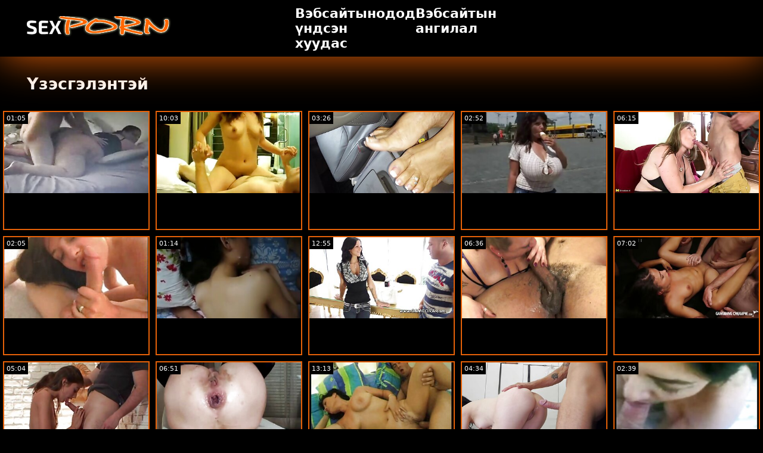

--- FILE ---
content_type: text/html; charset=UTF-8
request_url: https://mn.mamaisinok.com/category/beautiful/
body_size: 7989
content:
<!doctype html>
<html lang="mn">
	<head>
	<meta charset="utf-8">
	<title>Үзэсгэлэнтэй Үнэгүй порно кино-үнэгүй 720p, гайхалтай  </title>
	<meta name="description" content="Үнэгүй шалгах дэлхийд алдартай шилдэг секс  Үзэсгэлэнтэй Манай вэбсайтаас порно XXX .  Бид танд хамгийн сонирхолтой санал болгож байна  Үзэсгэлэнтэй Насанд хүрэгчдийн XXX видео, Порно кино . "/>
	<link rel="canonical" href="https://mn.mamaisinok.com/category/beautiful/" />
	<base target="_blank">
	<style>
.owner{background:#414238 !important;}
body{background:#000;
	-webkit-text-size-adjust:100%;
	-moz-text-size-adjust:100%;
	-ms-text-size-adjust:100%;
	text-size-adjust:100%;
	font-family:Segoe,segoe ui,dejavu sans,trebuchet ms,Verdana,sans-serif;
	margin:0}ul,ol,li{margin:0;padding:0;list-style-type:none;
	outline:none}a{text-decoration:none;
	color:#fff;
	font-size:initial}figure{margin:0}button,img{outline:0}img{max-width:100%;height:auto}*{box-sizing:border-box}input,
	select{border:none;background:0 0}::-webkit-scrollbar{width:3px}::-webkit-scrollbar-track{background:#f7f7f7}::-webkit-scrollbar-thumb{background:#e66108}::-webkit-input-placeholder{color:#fff;letter-spacing:2px}:-ms-input-placeholder{color:#fff;letter-spacing:2px}::placeholder{color:#fff;letter-spacing:2px}
</style>
	<link href="/js/index.css" rel="stylesheet" type="text/css">
	<meta name="viewport" content="width=device-width,minimum-scale=1,initial-scale=1">
	<link rel="shortcut icon" href="/img/favicon.ico">	
	</head>
	<body id="body">
<header id="header" itemscope itemtype="http://schema.org/WPHeader">
<meta itemprop="name" content="Үзэсгэлэнтэй Үнэгүй порно кино-үнэгүй 720p, гайхалтай  " />
<meta itemprop="description" content="Үнэгүй шалгах дэлхийд алдартай шилдэг секс  Үзэсгэлэнтэй Манай вэбсайтаас порно XXX .  Бид танд хамгийн сонирхолтой санал болгож байна  Үзэсгэлэнтэй Насанд хүрэгчдийн XXX видео, Порно кино . ">	</header>
		<main class="main-container">
			<article class="mainpage">
			<div class="topMenu">
                    <div class="menu-const">
                        <a href="/" class="logo d-block d-lg-none">
                            <img width="250" height="38" src="/img/mlogo.png" alt="Монголор үз лого "/>
                        </a>
                        <div class="menu-wrapper">
                            <div id="hamburger-menu">
                              <input type="checkbox" title="Menu" class="d-block d-lg-none" />
                              <span class="d-block d-lg-none">.</span>
                              <span class="d-block d-lg-none">.</span>
                              <span class="d-block d-lg-none">.</span>
                              <div class="cat-block d-flex align-items-center" id="menu" itemscope itemtype="http://schema.org/WPSideBar">
                                <a href="/" class="logo d-none d-lg-block">
                                    <img alt="Монголор үз лого " width="250" height="38" src="/img/logo.png" />
                                </a>
                                <nav class="nav d-flex" itemscope itemtype="http://schema.org/SiteNavigationElement"><meta itemprop="name" content="Монголоороо гоецгоое " />
                                    <span>
                                        <a itemprop="url" rel="bookmark" href="/" class="d-flex align-items-center justify-content-center">
                                            <b itemprop="name">Вэбсайтын үндсэн хуудас </b>
                                        </a>
                                    </span>
                                  
                                    
                                    <span>
                                        <a itemprop="url" rel="bookmark" href="/tags.html" class="d-flex align-items-center justify-content-center">
                                           <b itemprop="name">одод </b>
                                        </a>
                                    </span>
                                    <span>
                                        <a itemprop="url" rel="bookmark" href="/all-categories.html" class="d-flex align-items-center justify-content-center">
                                            <b itemprop="name">Вэбсайтын ангилал </b>
                                        </a>
                                    </span>
                                </nav>
                                <div class="form-block d-flex align-items-center justify-content-between flex-wrap" itemscope itemtype="http://schema.org/WebSite">
								<link itemprop="url" href="/" />
                                   
                                </div>
                              </div>
                            </div>
                        </div>  
                    </div>
                </div>
				<div class="flex-construction">
					<h1 class="cat-name">
						Үзэсгэлэнтэй
					</h1>
					<div class="video-items d-flex align-items-center flex-wrap">
						
					 
						
				 <div class="item"><article class="hentry">		
				           <figure class="boxs">
                                <a href="https://mn.mamaisinok.com/link.php">
                                	<small class="duration d-flex align-items-center justify-content-center">01:05</small>
                                    <span class="wrap">                                    
                                    <img src="https://mn.mamaisinok.com/media/thumbs/6/v01676.jpg?1664839972"
	                                        alt=""
	                                        width="368"
	                                        height="207"
	                                        
	                                        />
                                        
                                    </span>
                                    
                                    <i class="sprite play-icon">.</i>
                                </a>
                                <figcaption>
                                    <span>
                                        <a rel="bookmark" href="https://mn.mamaisinok.com/link.php">
                                                                                    </a>
                                    
                                </span>
                            </figure><div style="display:none"> 
		<span class="entry-content"> </span>
		<span class="entry-title"></span>

	<span class="published">2022-10-04 01:32:52</span>


		</div></article>
				        </div>

















<div class="item"><article class="hentry">		
				           <figure class="boxs">
                                <a href="/video/4847//">
                                	<small class="duration d-flex align-items-center justify-content-center">10:03</small>
                                    <span class="wrap">                                    
                                    <img src="https://mn.mamaisinok.com/media/thumbs/7/v04847.jpg?1667265021"
	                                        alt=""
	                                        width="368"
	                                        height="207"
	                                        
	                                        />
                                        
                                    </span>
                                    
                                    <i class="sprite play-icon">.</i>
                                </a>
                                <figcaption>
                                    <span>
                                        <a rel="bookmark" href="/video/4847//">
                                                                                    </a>
                                    
                                </span>
                            </figure><div style="display:none"> 
		<span class="entry-content"> </span>
		<span class="entry-title"></span>

	<span class="published">2022-11-01 02:10:21</span>


		</div></article>
				        </div>

















<div class="item"><article class="hentry">		
				           <figure class="boxs">
                                <a href="https://mn.mamaisinok.com/link.php">
                                	<small class="duration d-flex align-items-center justify-content-center">03:26</small>
                                    <span class="wrap">                                    
                                    <img src="https://mn.mamaisinok.com/media/thumbs/4/v05944.jpg?1664538363"
	                                        alt=""
	                                        width="368"
	                                        height="207"
	                                        
	                                        />
                                        
                                    </span>
                                    
                                    <i class="sprite play-icon">.</i>
                                </a>
                                <figcaption>
                                    <span>
                                        <a rel="bookmark" href="https://mn.mamaisinok.com/link.php">
                                                                                    </a>
                                    
                                </span>
                            </figure><div style="display:none"> 
		<span class="entry-content"> </span>
		<span class="entry-title"></span>

	<span class="published">2022-09-30 13:46:03</span>


		</div></article>
				        </div>

















<div class="item"><article class="hentry">		
				           <figure class="boxs">
                                <a href="/video/495//">
                                	<small class="duration d-flex align-items-center justify-content-center">02:52</small>
                                    <span class="wrap">                                    
                                    <img src="https://mn.mamaisinok.com/media/thumbs/5/v00495.jpg?1666483134"
	                                        alt=""
	                                        width="368"
	                                        height="207"
	                                        
	                                        />
                                        
                                    </span>
                                    
                                    <i class="sprite play-icon">.</i>
                                </a>
                                <figcaption>
                                    <span>
                                        <a rel="bookmark" href="/video/495//">
                                                                                    </a>
                                    
                                </span>
                            </figure><div style="display:none"> 
		<span class="entry-content"> </span>
		<span class="entry-title"></span>

	<span class="published">2022-10-23 01:58:54</span>


		</div></article>
				        </div>

















<div class="item"><article class="hentry">		
				           <figure class="boxs">
                                <a href="https://mn.mamaisinok.com/link.php">
                                	<small class="duration d-flex align-items-center justify-content-center">06:15</small>
                                    <span class="wrap">                                    
                                    <img src="https://mn.mamaisinok.com/media/thumbs/6/v06116.jpg?1664648370"
	                                        alt=""
	                                        width="368"
	                                        height="207"
	                                        
	                                        />
                                        
                                    </span>
                                    
                                    <i class="sprite play-icon">.</i>
                                </a>
                                <figcaption>
                                    <span>
                                        <a rel="bookmark" href="https://mn.mamaisinok.com/link.php">
                                                                                    </a>
                                    
                                </span>
                            </figure><div style="display:none"> 
		<span class="entry-content"> </span>
		<span class="entry-title"></span>

	<span class="published">2022-10-01 20:19:30</span>


		</div></article>
				        </div>

















<div class="item"><article class="hentry">		
				           <figure class="boxs">
                                <a href="/video/939//">
                                	<small class="duration d-flex align-items-center justify-content-center">02:05</small>
                                    <span class="wrap">                                    
                                    <img src="https://mn.mamaisinok.com/media/thumbs/9/v00939.jpg?1665270283"
	                                        alt=""
	                                        width="368"
	                                        height="207"
	                                        
	                                        />
                                        
                                    </span>
                                    
                                    <i class="sprite play-icon">.</i>
                                </a>
                                <figcaption>
                                    <span>
                                        <a rel="bookmark" href="/video/939//">
                                                                                    </a>
                                    
                                </span>
                            </figure><div style="display:none"> 
		<span class="entry-content"> </span>
		<span class="entry-title"></span>

	<span class="published">2022-10-09 01:04:43</span>


		</div></article>
				        </div>

















<div class="item"><article class="hentry">		
				           <figure class="boxs">
                                <a href="https://mn.mamaisinok.com/link.php">
                                	<small class="duration d-flex align-items-center justify-content-center">01:14</small>
                                    <span class="wrap">                                    
                                    <img src="https://mn.mamaisinok.com/media/thumbs/0/v01060.jpg?1665186481"
	                                        alt=""
	                                        width="368"
	                                        height="207"
	                                        
	                                        />
                                        
                                    </span>
                                    
                                    <i class="sprite play-icon">.</i>
                                </a>
                                <figcaption>
                                    <span>
                                        <a rel="bookmark" href="https://mn.mamaisinok.com/link.php">
                                                                                    </a>
                                    
                                </span>
                            </figure><div style="display:none"> 
		<span class="entry-content"> </span>
		<span class="entry-title"></span>

	<span class="published">2022-10-08 01:48:01</span>


		</div></article>
				        </div>

















<div class="item"><article class="hentry">		
				           <figure class="boxs">
                                <a href="https://mn.mamaisinok.com/link.php">
                                	<small class="duration d-flex align-items-center justify-content-center">12:55</small>
                                    <span class="wrap">                                    
                                    <img src="https://mn.mamaisinok.com/media/thumbs/5/v00255.jpg?1665872299"
	                                        alt=""
	                                        width="368"
	                                        height="207"
	                                        
	                                        />
                                        
                                    </span>
                                    
                                    <i class="sprite play-icon">.</i>
                                </a>
                                <figcaption>
                                    <span>
                                        <a rel="bookmark" href="https://mn.mamaisinok.com/link.php">
                                                                                    </a>
                                    
                                </span>
                            </figure><div style="display:none"> 
		<span class="entry-content"> </span>
		<span class="entry-title"></span>

	<span class="published">2022-10-16 00:18:19</span>


		</div></article>
				        </div>

















<div class="item"><article class="hentry">		
				           <figure class="boxs">
                                <a href="/video/2827//">
                                	<small class="duration d-flex align-items-center justify-content-center">06:36</small>
                                    <span class="wrap">                                    
                                    <img src="https://mn.mamaisinok.com/media/thumbs/7/v02827.jpg?1664949402"
	                                        alt=""
	                                        width="368"
	                                        height="207"
	                                        
	                                        />
                                        
                                    </span>
                                    
                                    <i class="sprite play-icon">.</i>
                                </a>
                                <figcaption>
                                    <span>
                                        <a rel="bookmark" href="/video/2827//">
                                                                                    </a>
                                    
                                </span>
                            </figure><div style="display:none"> 
		<span class="entry-content"> </span>
		<span class="entry-title"></span>

	<span class="published">2022-10-05 07:56:42</span>


		</div></article>
				        </div>

















<div class="item"><article class="hentry">		
				           <figure class="boxs">
                                <a href="/video/7890//">
                                	<small class="duration d-flex align-items-center justify-content-center">07:02</small>
                                    <span class="wrap">                                    
                                    <img src="https://mn.mamaisinok.com/media/thumbs/0/v07890.jpg?1667351600"
	                                        alt=""
	                                        width="368"
	                                        height="207"
	                                        
	                                        />
                                        
                                    </span>
                                    
                                    <i class="sprite play-icon">.</i>
                                </a>
                                <figcaption>
                                    <span>
                                        <a rel="bookmark" href="/video/7890//">
                                                                                    </a>
                                    
                                </span>
                            </figure><div style="display:none"> 
		<span class="entry-content"> </span>
		<span class="entry-title"></span>

	<span class="published">2022-11-02 02:13:20</span>


		</div></article>
				        </div>

















<div class="item"><article class="hentry">		
				           <figure class="boxs">
                                <a href="/video/979//">
                                	<small class="duration d-flex align-items-center justify-content-center">05:04</small>
                                    <span class="wrap">                                    
                                    <img src="https://mn.mamaisinok.com/media/thumbs/9/v00979.jpg?1665619176"
	                                        alt=""
	                                        width="368"
	                                        height="207"
	                                        
	                                        />
                                        
                                    </span>
                                    
                                    <i class="sprite play-icon">.</i>
                                </a>
                                <figcaption>
                                    <span>
                                        <a rel="bookmark" href="/video/979//">
                                                                                    </a>
                                    
                                </span>
                            </figure><div style="display:none"> 
		<span class="entry-content"> </span>
		<span class="entry-title"></span>

	<span class="published">2022-10-13 01:59:36</span>


		</div></article>
				        </div>

















<div class="item"><article class="hentry">		
				           <figure class="boxs">
                                <a href="/video/133//">
                                	<small class="duration d-flex align-items-center justify-content-center">06:51</small>
                                    <span class="wrap">                                    
                                    <img src="https://mn.mamaisinok.com/media/thumbs/3/v00133.jpg?1664523962"
	                                        alt=""
	                                        width="368"
	                                        height="207"
	                                        
	                                        />
                                        
                                    </span>
                                    
                                    <i class="sprite play-icon">.</i>
                                </a>
                                <figcaption>
                                    <span>
                                        <a rel="bookmark" href="/video/133//">
                                                                                    </a>
                                    
                                </span>
                            </figure><div style="display:none"> 
		<span class="entry-content"> </span>
		<span class="entry-title"></span>

	<span class="published">2022-09-30 09:46:02</span>


		</div></article>
				        </div>

















<div class="item"><article class="hentry">		
				           <figure class="boxs">
                                <a href="https://mn.mamaisinok.com/link.php">
                                	<small class="duration d-flex align-items-center justify-content-center">13:13</small>
                                    <span class="wrap">                                    
                                    <img src="https://mn.mamaisinok.com/media/thumbs/6/v05536.jpg?1666390763"
	                                        alt=""
	                                        width="368"
	                                        height="207"
	                                        
	                                        />
                                        
                                    </span>
                                    
                                    <i class="sprite play-icon">.</i>
                                </a>
                                <figcaption>
                                    <span>
                                        <a rel="bookmark" href="https://mn.mamaisinok.com/link.php">
                                                                                    </a>
                                    
                                </span>
                            </figure><div style="display:none"> 
		<span class="entry-content"> </span>
		<span class="entry-title"></span>

	<span class="published">2022-10-22 00:19:23</span>


		</div></article>
				        </div>

















<div class="item"><article class="hentry">		
				           <figure class="boxs">
                                <a href="https://mn.mamaisinok.com/link.php">
                                	<small class="duration d-flex align-items-center justify-content-center">04:34</small>
                                    <span class="wrap">                                    
                                    <img src="https://mn.mamaisinok.com/media/thumbs/2/v06282.jpg?1665532709"
	                                        alt=""
	                                        width="368"
	                                        height="207"
	                                        
	                                        />
                                        
                                    </span>
                                    
                                    <i class="sprite play-icon">.</i>
                                </a>
                                <figcaption>
                                    <span>
                                        <a rel="bookmark" href="https://mn.mamaisinok.com/link.php">
                                                                                    </a>
                                    
                                </span>
                            </figure><div style="display:none"> 
		<span class="entry-content"> </span>
		<span class="entry-title"></span>

	<span class="published">2022-10-12 01:58:29</span>


		</div></article>
				        </div>

















<div class="item"><article class="hentry">		
				           <figure class="boxs">
                                <a href="https://mn.mamaisinok.com/link.php">
                                	<small class="duration d-flex align-items-center justify-content-center">02:39</small>
                                    <span class="wrap">                                    
                                    <img src="https://mn.mamaisinok.com/media/thumbs/2/v00922.jpg?1664380361"
	                                        alt=""
	                                        width="368"
	                                        height="207"
	                                        
	                                        />
                                        
                                    </span>
                                    
                                    <i class="sprite play-icon">.</i>
                                </a>
                                <figcaption>
                                    <span>
                                        <a rel="bookmark" href="https://mn.mamaisinok.com/link.php">
                                                                                    </a>
                                    
                                </span>
                            </figure><div style="display:none"> 
		<span class="entry-content"> </span>
		<span class="entry-title"></span>

	<span class="published">2022-09-28 17:52:41</span>


		</div></article>
				        </div>

















<div class="item"><article class="hentry">		
				           <figure class="boxs">
                                <a href="https://mn.mamaisinok.com/link.php">
                                	<small class="duration d-flex align-items-center justify-content-center">06:15</small>
                                    <span class="wrap">                                    
                                    <img src="https://mn.mamaisinok.com/media/thumbs/8/v00988.jpg?1665707652"
	                                        alt=""
	                                        width="368"
	                                        height="207"
	                                        
	                                        />
                                        
                                    </span>
                                    
                                    <i class="sprite play-icon">.</i>
                                </a>
                                <figcaption>
                                    <span>
                                        <a rel="bookmark" href="https://mn.mamaisinok.com/link.php">
                                                                                    </a>
                                    
                                </span>
                            </figure><div style="display:none"> 
		<span class="entry-content"> </span>
		<span class="entry-title"></span>

	<span class="published">2022-10-14 02:34:12</span>


		</div></article>
				        </div>

















<div class="item"><article class="hentry">		
				           <figure class="boxs">
                                <a href="https://mn.mamaisinok.com/link.php">
                                	<small class="duration d-flex align-items-center justify-content-center">06:29</small>
                                    <span class="wrap">                                    
                                    <img src="https://mn.mamaisinok.com/media/thumbs/9/v00989.jpg?1664875265"
	                                        alt=""
	                                        width="368"
	                                        height="207"
	                                        
	                                        />
                                        
                                    </span>
                                    
                                    <i class="sprite play-icon">.</i>
                                </a>
                                <figcaption>
                                    <span>
                                        <a rel="bookmark" href="https://mn.mamaisinok.com/link.php">
                                                                                    </a>
                                    
                                </span>
                            </figure><div style="display:none"> 
		<span class="entry-content"> </span>
		<span class="entry-title"></span>

	<span class="published">2022-10-04 11:21:05</span>


		</div></article>
				        </div>

















<div class="item"><article class="hentry">		
				           <figure class="boxs">
                                <a href="/video/999//">
                                	<small class="duration d-flex align-items-center justify-content-center">12:48</small>
                                    <span class="wrap">                                    
                                    <img src="https://mn.mamaisinok.com/media/thumbs/9/v00999.jpg?1665363647"
	                                        alt=""
	                                        width="368"
	                                        height="207"
	                                        
	                                        />
                                        
                                    </span>
                                    
                                    <i class="sprite play-icon">.</i>
                                </a>
                                <figcaption>
                                    <span>
                                        <a rel="bookmark" href="/video/999//">
                                                                                    </a>
                                    
                                </span>
                            </figure><div style="display:none"> 
		<span class="entry-content"> </span>
		<span class="entry-title"></span>

	<span class="published">2022-10-10 03:00:47</span>


		</div></article>
				        </div>

















<div class="item"><article class="hentry">		
				           <figure class="boxs">
                                <a href="/video/7946//">
                                	<small class="duration d-flex align-items-center justify-content-center">01:52</small>
                                    <span class="wrap">                                    
                                    <img src="https://mn.mamaisinok.com/media/thumbs/6/v07946.jpg?1665967268"
	                                        alt=""
	                                        width="368"
	                                        height="207"
	                                        
	                                        />
                                        
                                    </span>
                                    
                                    <i class="sprite play-icon">.</i>
                                </a>
                                <figcaption>
                                    <span>
                                        <a rel="bookmark" href="/video/7946//">
                                                                                    </a>
                                    
                                </span>
                            </figure><div style="display:none"> 
		<span class="entry-content"> </span>
		<span class="entry-title"></span>

	<span class="published">2022-10-17 02:41:08</span>


		</div></article>
				        </div>

















<div class="item"><article class="hentry">		
				           <figure class="boxs">
                                <a href="/video/2905//">
                                	<small class="duration d-flex align-items-center justify-content-center">08:07</small>
                                    <span class="wrap">                                    
                                    <img src="https://mn.mamaisinok.com/media/thumbs/5/v02905.jpg?1664750980"
	                                        alt=""
	                                        width="368"
	                                        height="207"
	                                        
	                                        />
                                        
                                    </span>
                                    
                                    <i class="sprite play-icon">.</i>
                                </a>
                                <figcaption>
                                    <span>
                                        <a rel="bookmark" href="/video/2905//">
                                                                                    </a>
                                    
                                </span>
                            </figure><div style="display:none"> 
		<span class="entry-content"> </span>
		<span class="entry-title"></span>

	<span class="published">2022-10-03 00:49:40</span>


		</div></article>
				        </div>

















<div class="item"><article class="hentry">		
				           <figure class="boxs">
                                <a href="/video/1642//">
                                	<small class="duration d-flex align-items-center justify-content-center">00:51</small>
                                    <span class="wrap">                                    
                                    <img src="https://mn.mamaisinok.com/media/thumbs/2/v01642.jpg?1664399589"
	                                        alt=""
	                                        width="368"
	                                        height="207"
	                                        
	                                        />
                                        
                                    </span>
                                    
                                    <i class="sprite play-icon">.</i>
                                </a>
                                <figcaption>
                                    <span>
                                        <a rel="bookmark" href="/video/1642//">
                                                                                    </a>
                                    
                                </span>
                            </figure><div style="display:none"> 
		<span class="entry-content"> </span>
		<span class="entry-title"></span>

	<span class="published">2022-09-28 23:13:09</span>


		</div></article>
				        </div>

















<div class="item"><article class="hentry">		
				           <figure class="boxs">
                                <a href="/video/386//">
                                	<small class="duration d-flex align-items-center justify-content-center">01:24</small>
                                    <span class="wrap">                                    
                                    <img src="https://mn.mamaisinok.com/media/thumbs/6/v00386.jpg?1667086346"
	                                        alt=""
	                                        width="368"
	                                        height="207"
	                                        
	                                        />
                                        
                                    </span>
                                    
                                    <i class="sprite play-icon">.</i>
                                </a>
                                <figcaption>
                                    <span>
                                        <a rel="bookmark" href="/video/386//">
                                                                                    </a>
                                    
                                </span>
                            </figure><div style="display:none"> 
		<span class="entry-content"> </span>
		<span class="entry-title"></span>

	<span class="published">2022-10-30 01:32:26</span>


		</div></article>
				        </div>

















<div class="item"><article class="hentry">		
				           <figure class="boxs">
                                <a href="/video/773//">
                                	<small class="duration d-flex align-items-center justify-content-center">03:51</small>
                                    <span class="wrap">                                    
                                    <img src="https://mn.mamaisinok.com/media/thumbs/3/v00773.jpg?1664529445"
	                                        alt=""
	                                        width="368"
	                                        height="207"
	                                        
	                                        />
                                        
                                    </span>
                                    
                                    <i class="sprite play-icon">.</i>
                                </a>
                                <figcaption>
                                    <span>
                                        <a rel="bookmark" href="/video/773//">
                                                                                    </a>
                                    
                                </span>
                            </figure><div style="display:none"> 
		<span class="entry-content"> </span>
		<span class="entry-title"></span>

	<span class="published">2022-09-30 11:17:25</span>


		</div></article>
				        </div>

















<div class="item"><article class="hentry">		
				           <figure class="boxs">
                                <a href="/video/855//">
                                	<small class="duration d-flex align-items-center justify-content-center">10:44</small>
                                    <span class="wrap">                                    
                                    <img src="https://mn.mamaisinok.com/media/thumbs/5/v00855.jpg?1665188270"
	                                        alt=""
	                                        width="368"
	                                        height="207"
	                                        
	                                        />
                                        
                                    </span>
                                    
                                    <i class="sprite play-icon">.</i>
                                </a>
                                <figcaption>
                                    <span>
                                        <a rel="bookmark" href="/video/855//">
                                                                                    </a>
                                    
                                </span>
                            </figure><div style="display:none"> 
		<span class="entry-content"> </span>
		<span class="entry-title"></span>

	<span class="published">2022-10-08 02:17:50</span>


		</div></article>
				        </div>

















<div class="item"><article class="hentry">		
				           <figure class="boxs">
                                <a href="/video/905//">
                                	<small class="duration d-flex align-items-center justify-content-center">02:42</small>
                                    <span class="wrap">                                    
                                    <img src="https://mn.mamaisinok.com/media/thumbs/5/v00905.jpg?1664610467"
	                                        alt=""
	                                        width="368"
	                                        height="207"
	                                        
	                                        />
                                        
                                    </span>
                                    
                                    <i class="sprite play-icon">.</i>
                                </a>
                                <figcaption>
                                    <span>
                                        <a rel="bookmark" href="/video/905//">
                                                                                    </a>
                                    
                                </span>
                            </figure><div style="display:none"> 
		<span class="entry-content"> </span>
		<span class="entry-title"></span>

	<span class="published">2022-10-01 09:47:47</span>


		</div></article>
				        </div>

















<div class="item"><article class="hentry">		
				           <figure class="boxs">
                                <a href="/video/5768//">
                                	<small class="duration d-flex align-items-center justify-content-center">01:17</small>
                                    <span class="wrap">                                    
                                    <img src="https://mn.mamaisinok.com/media/thumbs/8/v05768.jpg?1666829703"
	                                        alt=""
	                                        width="368"
	                                        height="207"
	                                        
	                                        />
                                        
                                    </span>
                                    
                                    <i class="sprite play-icon">.</i>
                                </a>
                                <figcaption>
                                    <span>
                                        <a rel="bookmark" href="/video/5768//">
                                                                                    </a>
                                    
                                </span>
                            </figure><div style="display:none"> 
		<span class="entry-content"> </span>
		<span class="entry-title"></span>

	<span class="published">2022-10-27 02:15:03</span>


		</div></article>
				        </div>

















<div class="item"><article class="hentry">		
				           <figure class="boxs">
                                <a href="/video/5942//">
                                	<small class="duration d-flex align-items-center justify-content-center">03:42</small>
                                    <span class="wrap">                                    
                                    <img src="https://mn.mamaisinok.com/media/thumbs/2/v05942.jpg?1664944043"
	                                        alt=""
	                                        width="368"
	                                        height="207"
	                                        
	                                        />
                                        
                                    </span>
                                    
                                    <i class="sprite play-icon">.</i>
                                </a>
                                <figcaption>
                                    <span>
                                        <a rel="bookmark" href="/video/5942//">
                                                                                    </a>
                                    
                                </span>
                            </figure><div style="display:none"> 
		<span class="entry-content"> </span>
		<span class="entry-title"></span>

	<span class="published">2022-10-05 06:27:23</span>


		</div></article>
				        </div>

















<div class="item"><article class="hentry">		
				           <figure class="boxs">
                                <a href="/video/3108//">
                                	<small class="duration d-flex align-items-center justify-content-center">10:49</small>
                                    <span class="wrap">                                    
                                    <img src="https://mn.mamaisinok.com/media/thumbs/8/v03108.jpg?1664908465"
	                                        alt=""
	                                        width="368"
	                                        height="207"
	                                        
	                                        />
                                        
                                    </span>
                                    
                                    <i class="sprite play-icon">.</i>
                                </a>
                                <figcaption>
                                    <span>
                                        <a rel="bookmark" href="/video/3108//">
                                                                                    </a>
                                    
                                </span>
                            </figure><div style="display:none"> 
		<span class="entry-content"> </span>
		<span class="entry-title"></span>

	<span class="published">2022-10-04 20:34:25</span>


		</div></article>
				        </div>

















<div class="item"><article class="hentry">		
				           <figure class="boxs">
                                <a href="/video/1974//">
                                	<small class="duration d-flex align-items-center justify-content-center">04:30</small>
                                    <span class="wrap">                                    
                                    <img src="https://mn.mamaisinok.com/media/thumbs/4/v01974.jpg?1666134102"
	                                        alt=""
	                                        width="368"
	                                        height="207"
	                                        
	                                        />
                                        
                                    </span>
                                    
                                    <i class="sprite play-icon">.</i>
                                </a>
                                <figcaption>
                                    <span>
                                        <a rel="bookmark" href="/video/1974//">
                                                                                    </a>
                                    
                                </span>
                            </figure><div style="display:none"> 
		<span class="entry-content"> </span>
		<span class="entry-title"></span>

	<span class="published">2022-10-19 01:01:42</span>


		</div></article>
				        </div>

















<div class="item"><article class="hentry">		
				           <figure class="boxs">
                                <a href="/video/2248//">
                                	<small class="duration d-flex align-items-center justify-content-center">05:08</small>
                                    <span class="wrap">                                    
                                    <img src="https://mn.mamaisinok.com/media/thumbs/8/v02248.jpg?1667086329"
	                                        alt=""
	                                        width="368"
	                                        height="207"
	                                        
	                                        />
                                        
                                    </span>
                                    
                                    <i class="sprite play-icon">.</i>
                                </a>
                                <figcaption>
                                    <span>
                                        <a rel="bookmark" href="/video/2248//">
                                                                                    </a>
                                    
                                </span>
                            </figure><div style="display:none"> 
		<span class="entry-content"> </span>
		<span class="entry-title"></span>

	<span class="published">2022-10-30 01:32:09</span>


		</div></article>
				        </div>

















<div class="item"><article class="hentry">		
				           <figure class="boxs">
                                <a href="/video/1042//">
                                	<small class="duration d-flex align-items-center justify-content-center">01:45</small>
                                    <span class="wrap">                                    
                                    <img src="https://mn.mamaisinok.com/media/thumbs/2/v01042.jpg?1664664565"
	                                        alt=""
	                                        width="368"
	                                        height="207"
	                                        
	                                        />
                                        
                                    </span>
                                    
                                    <i class="sprite play-icon">.</i>
                                </a>
                                <figcaption>
                                    <span>
                                        <a rel="bookmark" href="/video/1042//">
                                                                                    </a>
                                    
                                </span>
                            </figure><div style="display:none"> 
		<span class="entry-content"> </span>
		<span class="entry-title"></span>

	<span class="published">2022-10-02 00:49:25</span>


		</div></article>
				        </div>

















<div class="item"><article class="hentry">		
				           <figure class="boxs">
                                <a href="/video/1067//">
                                	<small class="duration d-flex align-items-center justify-content-center">02:57</small>
                                    <span class="wrap">                                    
                                    <img src="https://mn.mamaisinok.com/media/thumbs/7/v01067.jpg?1666827842"
	                                        alt=""
	                                        width="368"
	                                        height="207"
	                                        
	                                        />
                                        
                                    </span>
                                    
                                    <i class="sprite play-icon">.</i>
                                </a>
                                <figcaption>
                                    <span>
                                        <a rel="bookmark" href="/video/1067//">
                                                                                    </a>
                                    
                                </span>
                            </figure><div style="display:none"> 
		<span class="entry-content"> </span>
		<span class="entry-title"></span>

	<span class="published">2022-10-27 01:44:02</span>


		</div></article>
				        </div>

















<div class="item"><article class="hentry">		
				           <figure class="boxs">
                                <a href="/video/7133//">
                                	<small class="duration d-flex align-items-center justify-content-center">12:55</small>
                                    <span class="wrap">                                    
                                    <img src="https://mn.mamaisinok.com/media/thumbs/3/v07133.jpg?1664401373"
	                                        alt=""
	                                        width="368"
	                                        height="207"
	                                        
	                                        />
                                        
                                    </span>
                                    
                                    <i class="sprite play-icon">.</i>
                                </a>
                                <figcaption>
                                    <span>
                                        <a rel="bookmark" href="/video/7133//">
                                                                                    </a>
                                    
                                </span>
                            </figure><div style="display:none"> 
		<span class="entry-content"> </span>
		<span class="entry-title"></span>

	<span class="published">2022-09-28 23:42:53</span>


		</div></article>
				        </div>

















<div class="item"><article class="hentry">		
				           <figure class="boxs">
                                <a href="/video/6697//">
                                	<small class="duration d-flex align-items-center justify-content-center">11:02</small>
                                    <span class="wrap">                                    
                                    <img src="https://mn.mamaisinok.com/media/thumbs/7/v06697.jpg?1666822663"
	                                        alt=""
	                                        width="368"
	                                        height="207"
	                                        
	                                        />
                                        
                                    </span>
                                    
                                    <i class="sprite play-icon">.</i>
                                </a>
                                <figcaption>
                                    <span>
                                        <a rel="bookmark" href="/video/6697//">
                                                                                    </a>
                                    
                                </span>
                            </figure><div style="display:none"> 
		<span class="entry-content"> </span>
		<span class="entry-title"></span>

	<span class="published">2022-10-27 00:17:43</span>


		</div></article>
				        </div>

















<div class="item"><article class="hentry">		
				           <figure class="boxs">
                                <a href="/video/1972//">
                                	<small class="duration d-flex align-items-center justify-content-center">06:42</small>
                                    <span class="wrap">                                    
                                    <img src="https://mn.mamaisinok.com/media/thumbs/2/v01972.jpg?1666569591"
	                                        alt=""
	                                        width="368"
	                                        height="207"
	                                        
	                                        />
                                        
                                    </span>
                                    
                                    <i class="sprite play-icon">.</i>
                                </a>
                                <figcaption>
                                    <span>
                                        <a rel="bookmark" href="/video/1972//">
                                                                                    </a>
                                    
                                </span>
                            </figure><div style="display:none"> 
		<span class="entry-content"> </span>
		<span class="entry-title"></span>

	<span class="published">2022-10-24 01:59:51</span>


		</div></article>
				        </div>

















<div class="item"><article class="hentry">		
				           <figure class="boxs">
                                <a href="/video/5775//">
                                	<small class="duration d-flex align-items-center justify-content-center">06:46</small>
                                    <span class="wrap">                                    
                                    <img src="https://mn.mamaisinok.com/media/thumbs/5/v05775.jpg?1664523959"
	                                        alt=""
	                                        width="368"
	                                        height="207"
	                                        
	                                        />
                                        
                                    </span>
                                    
                                    <i class="sprite play-icon">.</i>
                                </a>
                                <figcaption>
                                    <span>
                                        <a rel="bookmark" href="/video/5775//">
                                                                                    </a>
                                    
                                </span>
                            </figure><div style="display:none"> 
		<span class="entry-content"> </span>
		<span class="entry-title"></span>

	<span class="published">2022-09-30 09:45:59</span>


		</div></article>
				        </div>

















<div class="item"><article class="hentry">		
				           <figure class="boxs">
                                <a href="/video/5806//">
                                	<small class="duration d-flex align-items-center justify-content-center">05:00</small>
                                    <span class="wrap">                                    
                                    <img src="https://mn.mamaisinok.com/media/thumbs/6/v05806.jpg?1664606838"
	                                        alt=""
	                                        width="368"
	                                        height="207"
	                                        
	                                        />
                                        
                                    </span>
                                    
                                    <i class="sprite play-icon">.</i>
                                </a>
                                <figcaption>
                                    <span>
                                        <a rel="bookmark" href="/video/5806//">
                                                                                    </a>
                                    
                                </span>
                            </figure><div style="display:none"> 
		<span class="entry-content"> </span>
		<span class="entry-title"></span>

	<span class="published">2022-10-01 08:47:18</span>


		</div></article>
				        </div>

















<div class="item"><article class="hentry">		
				           <figure class="boxs">
                                <a href="/video/1211//">
                                	<small class="duration d-flex align-items-center justify-content-center">05:59</small>
                                    <span class="wrap">                                    
                                    <img src="https://mn.mamaisinok.com/media/thumbs/1/v01211.jpg?1664578077"
	                                        alt=""
	                                        width="368"
	                                        height="207"
	                                        
	                                        />
                                        
                                    </span>
                                    
                                    <i class="sprite play-icon">.</i>
                                </a>
                                <figcaption>
                                    <span>
                                        <a rel="bookmark" href="/video/1211//">
                                                                                    </a>
                                    
                                </span>
                            </figure><div style="display:none"> 
		<span class="entry-content"> </span>
		<span class="entry-title"></span>

	<span class="published">2022-10-01 00:47:57</span>


		</div></article>
				        </div>

















<div class="item"><article class="hentry">		
				           <figure class="boxs">
                                <a href="/video/1490//">
                                	<small class="duration d-flex align-items-center justify-content-center">09:01</small>
                                    <span class="wrap">                                    
                                    <img src="https://mn.mamaisinok.com/media/thumbs/0/v01490.jpg?1667783562"
	                                        alt=""
	                                        width="368"
	                                        height="207"
	                                        
	                                        />
                                        
                                    </span>
                                    
                                    <i class="sprite play-icon">.</i>
                                </a>
                                <figcaption>
                                    <span>
                                        <a rel="bookmark" href="/video/1490//">
                                                                                    </a>
                                    
                                </span>
                            </figure><div style="display:none"> 
		<span class="entry-content"> </span>
		<span class="entry-title"></span>

	<span class="published">2022-11-07 02:12:42</span>


		</div></article>
				        </div>

















<div class="item"><article class="hentry">		
				           <figure class="boxs">
                                <a href="/video/2776//">
                                	<small class="duration d-flex align-items-center justify-content-center">06:59</small>
                                    <span class="wrap">                                    
                                    <img src="https://mn.mamaisinok.com/media/thumbs/6/v02776.jpg?1667176927"
	                                        alt=""
	                                        width="368"
	                                        height="207"
	                                        
	                                        />
                                        
                                    </span>
                                    
                                    <i class="sprite play-icon">.</i>
                                </a>
                                <figcaption>
                                    <span>
                                        <a rel="bookmark" href="/video/2776//">
                                                                                    </a>
                                    
                                </span>
                            </figure><div style="display:none"> 
		<span class="entry-content"> </span>
		<span class="entry-title"></span>

	<span class="published">2022-10-31 01:42:07</span>


		</div></article>
				        </div>

















<div class="item"><article class="hentry">		
				           <figure class="boxs">
                                <a href="/video/2829//">
                                	<small class="duration d-flex align-items-center justify-content-center">06:17</small>
                                    <span class="wrap">                                    
                                    <img src="https://mn.mamaisinok.com/media/thumbs/9/v02829.jpg?1664733861"
	                                        alt=""
	                                        width="368"
	                                        height="207"
	                                        
	                                        />
                                        
                                    </span>
                                    
                                    <i class="sprite play-icon">.</i>
                                </a>
                                <figcaption>
                                    <span>
                                        <a rel="bookmark" href="/video/2829//">
                                                                                    </a>
                                    
                                </span>
                            </figure><div style="display:none"> 
		<span class="entry-content"> </span>
		<span class="entry-title"></span>

	<span class="published">2022-10-02 20:04:21</span>


		</div></article>
				        </div>

















<div class="item"><article class="hentry">		
				           <figure class="boxs">
                                <a href="/video/765//">
                                	<small class="duration d-flex align-items-center justify-content-center">03:01</small>
                                    <span class="wrap">                                    
                                    <img src="https://mn.mamaisinok.com/media/thumbs/5/v00765.jpg?1665617474"
	                                        alt=""
	                                        width="368"
	                                        height="207"
	                                        
	                                        />
                                        
                                    </span>
                                    
                                    <i class="sprite play-icon">.</i>
                                </a>
                                <figcaption>
                                    <span>
                                        <a rel="bookmark" href="/video/765//">
                                                                                    </a>
                                    
                                </span>
                            </figure><div style="display:none"> 
		<span class="entry-content"> </span>
		<span class="entry-title"></span>

	<span class="published">2022-10-13 01:31:14</span>


		</div></article>
				        </div>

















<div class="item"><article class="hentry">		
				           <figure class="boxs">
                                <a href="/video/5340//">
                                	<small class="duration d-flex align-items-center justify-content-center">08:46</small>
                                    <span class="wrap">                                    
                                    <img src="https://mn.mamaisinok.com/media/thumbs/0/v05340.jpg?1664455568"
	                                        alt=""
	                                        width="368"
	                                        height="207"
	                                        
	                                        />
                                        
                                    </span>
                                    
                                    <i class="sprite play-icon">.</i>
                                </a>
                                <figcaption>
                                    <span>
                                        <a rel="bookmark" href="/video/5340//">
                                                                                    </a>
                                    
                                </span>
                            </figure><div style="display:none"> 
		<span class="entry-content"> </span>
		<span class="entry-title"></span>

	<span class="published">2022-09-29 14:46:08</span>


		</div></article>
				        </div>

















<div class="item"><article class="hentry">		
				           <figure class="boxs">
                                <a href="/video/2716//">
                                	<small class="duration d-flex align-items-center justify-content-center">02:09</small>
                                    <span class="wrap">                                    
                                    <img src="https://mn.mamaisinok.com/media/thumbs/6/v02716.jpg?1664757998"
	                                        alt=""
	                                        width="368"
	                                        height="207"
	                                        
	                                        />
                                        
                                    </span>
                                    
                                    <i class="sprite play-icon">.</i>
                                </a>
                                <figcaption>
                                    <span>
                                        <a rel="bookmark" href="/video/2716//">
                                                                                    </a>
                                    
                                </span>
                            </figure><div style="display:none"> 
		<span class="entry-content"> </span>
		<span class="entry-title"></span>

	<span class="published">2022-10-03 02:46:38</span>


		</div></article>
				        </div>

















<div class="item"><article class="hentry">		
				           <figure class="boxs">
                                <a href="/video/2733//">
                                	<small class="duration d-flex align-items-center justify-content-center">14:22</small>
                                    <span class="wrap">                                    
                                    <img src="https://mn.mamaisinok.com/media/thumbs/3/v02733.jpg?1664691619"
	                                        alt=""
	                                        width="368"
	                                        height="207"
	                                        
	                                        />
                                        
                                    </span>
                                    
                                    <i class="sprite play-icon">.</i>
                                </a>
                                <figcaption>
                                    <span>
                                        <a rel="bookmark" href="/video/2733//">
                                                                                    </a>
                                    
                                </span>
                            </figure><div style="display:none"> 
		<span class="entry-content"> </span>
		<span class="entry-title"></span>

	<span class="published">2022-10-02 08:20:19</span>


		</div></article>
				        </div>

















<div class="item"><article class="hentry">		
				           <figure class="boxs">
                                <a href="/video/2551//">
                                	<small class="duration d-flex align-items-center justify-content-center">03:00</small>
                                    <span class="wrap">                                    
                                    <img src="https://mn.mamaisinok.com/media/thumbs/1/v02551.jpg?1666051150"
	                                        alt=""
	                                        width="368"
	                                        height="207"
	                                        
	                                        />
                                        
                                    </span>
                                    
                                    <i class="sprite play-icon">.</i>
                                </a>
                                <figcaption>
                                    <span>
                                        <a rel="bookmark" href="/video/2551//">
                                                                                    </a>
                                    
                                </span>
                            </figure><div style="display:none"> 
		<span class="entry-content"> </span>
		<span class="entry-title"></span>

	<span class="published">2022-10-18 01:59:10</span>


		</div></article>
				        </div>

















<div class="item"><article class="hentry">		
				           <figure class="boxs">
                                <a href="/video/2565//">
                                	<small class="duration d-flex align-items-center justify-content-center">05:41</small>
                                    <span class="wrap">                                    
                                    <img src="https://mn.mamaisinok.com/media/thumbs/5/v02565.jpg?1666826123"
	                                        alt=""
	                                        width="368"
	                                        height="207"
	                                        
	                                        />
                                        
                                    </span>
                                    
                                    <i class="sprite play-icon">.</i>
                                </a>
                                <figcaption>
                                    <span>
                                        <a rel="bookmark" href="/video/2565//">
                                                                                    </a>
                                    
                                </span>
                            </figure><div style="display:none"> 
		<span class="entry-content"> </span>
		<span class="entry-title"></span>

	<span class="published">2022-10-27 01:15:23</span>


		</div></article>
				        </div>

















<div class="item"><article class="hentry">		
				           <figure class="boxs">
                                <a href="/video/2771//">
                                	<small class="duration d-flex align-items-center justify-content-center">08:23</small>
                                    <span class="wrap">                                    
                                    <img src="https://mn.mamaisinok.com/media/thumbs/1/v02771.jpg?1664502627"
	                                        alt=""
	                                        width="368"
	                                        height="207"
	                                        
	                                        />
                                        
                                    </span>
                                    
                                    <i class="sprite play-icon">.</i>
                                </a>
                                <figcaption>
                                    <span>
                                        <a rel="bookmark" href="/video/2771//">
                                                                                    </a>
                                    
                                </span>
                            </figure><div style="display:none"> 
		<span class="entry-content"> </span>
		<span class="entry-title"></span>

	<span class="published">2022-09-30 03:50:27</span>


		</div></article>
				        </div>

















<div class="item"><article class="hentry">		
				           <figure class="boxs">
                                <a href="/video/2934//">
                                	<small class="duration d-flex align-items-center justify-content-center">03:31</small>
                                    <span class="wrap">                                    
                                    <img src="https://mn.mamaisinok.com/media/thumbs/4/v02934.jpg?1667261541"
	                                        alt=""
	                                        width="368"
	                                        height="207"
	                                        
	                                        />
                                        
                                    </span>
                                    
                                    <i class="sprite play-icon">.</i>
                                </a>
                                <figcaption>
                                    <span>
                                        <a rel="bookmark" href="/video/2934//">
                                                                                    </a>
                                    
                                </span>
                            </figure><div style="display:none"> 
		<span class="entry-content"> </span>
		<span class="entry-title"></span>

	<span class="published">2022-11-01 01:12:21</span>


		</div></article>
				        </div>

















<div class="item"><article class="hentry">		
				           <figure class="boxs">
                                <a href="/video/2956//">
                                	<small class="duration d-flex align-items-center justify-content-center">01:47</small>
                                    <span class="wrap">                                    
                                    <img src="https://mn.mamaisinok.com/media/thumbs/6/v02956.jpg?1664556572"
	                                        alt=""
	                                        width="368"
	                                        height="207"
	                                        
	                                        />
                                        
                                    </span>
                                    
                                    <i class="sprite play-icon">.</i>
                                </a>
                                <figcaption>
                                    <span>
                                        <a rel="bookmark" href="/video/2956//">
                                                                                    </a>
                                    
                                </span>
                            </figure><div style="display:none"> 
		<span class="entry-content"> </span>
		<span class="entry-title"></span>

	<span class="published">2022-09-30 18:49:32</span>


		</div></article>
				        </div>


















				
			
					        
        	
						
					
					<style>
a.button {
    box-shadow: 0 1px 2px rgb(0 0 0 / 30%);
    text-align: center;
        font-size: 16px;
    display: inline-block;
    background: #0000;
    margin: 2;
    border-radius: 4px;
    min-width: 10px;
    border: 1px solid #ffff; 
    padding: 10px;
    color: #ec552b;
    cursor: pointer;
    line-height: 1;
    }
    a.button.current {
  
    background: #ec552b;
    text-align: center;
        font-size: 16px;
    display: inline-block;

    margin: 10 2px 4px;
    border-radius: 4px;
    min-width: 10px;
     box-shadow: 0 1px 2px rgb(0 0 0 / 30%); 
    padding: 10px;
    color: #fff;
    cursor: pointer;
        
    } 
    
    .paginator {    width: 100%;
    overflow: hidden;
    text-align: center;
    font-size: 0;
    padding: 10px 0 0 0;  }
    
    .paginator a {   color: #ec552b;
    text-decoration: none;}
    .paginator a:hover {   color: #ffff; 
     background:#e66108;
    }
   

		</style>
    
    
   
				</div>	
				
	<footer>
                        <div class="footer-category">
                            <ul class="d-flex flex-wrap">
                                <li>
                                    <a href="/category/brazzers/" title="Браззерууд">
                                        	Браззерууд
                                    </a>
                                </li><li>
                                    <a href="/category/milf/" title="Милф">
                                        	Милф
                                    </a>
                                </li><li>
                                    <a href="/category/anal/" title="Шулуун гэдсээр">
                                        	Шулуун гэдсээр
                                    </a>
                                </li><li>
                                    <a href="/category/blonde/" title="Шаргал">
                                        	Шаргал
                                    </a>
                                </li><li>
                                    <a href="/category/big+tits/" title="Том дагуурын">
                                        	Том дагуурын
                                    </a>
                                </li><li>
                                    <a href="/category/mylf/" title="Майлф">
                                        	Майлф
                                    </a>
                                </li><li>
                                    <a href="/category/interracial/" title="Interracial">
                                        	Interracial
                                    </a>
                                </li><li>
                                    <a href="/category/pov/" title="Пов">
                                        	Пов
                                    </a>
                                </li><li>
                                    <a href="/category/threesome/" title="Гурвалсан групп">
                                        	Гурвалсан групп
                                    </a>
                                </li><li>
                                    <a href="/category/brunette/" title="Хар үстэй">
                                        	Хар үстэй
                                    </a>
                                </li><li>
                                    <a href="/category/teen/" title="Өсвөр">
                                        	Өсвөр
                                    </a>
                                </li><li>
                                    <a href="/category/ffm/" title="Ффм">
                                        	Ффм
                                    </a>
                                </li><li>
                                    <a href="/category/reality+kings/" title="Бодит байдал Хаад">
                                        	Бодит байдал Хаад
                                    </a>
                                </li><li>
                                    <a href="/category/bangbros/" title="Бангброс">
                                        	Бангброс
                                    </a>
                                </li><li>
                                    <a href="/category/facial/" title="Нүүрний">
                                        	Нүүрний
                                    </a>
                                </li><li>
                                    <a href="/category/tushyraw/" title="Туширав">
                                        	Туширав
                                    </a>
                                </li><li>
                                    <a href="/category/stepmom/" title="Степмом">
                                        	Степмом
                                    </a>
                                </li><li>
                                    <a href="/category/doggystyle/" title="Doggystyle">
                                        	Doggystyle
                                    </a>
                                </li><li>
                                    <a href="/category/letsdoeit/" title="Лэцдоеит">
                                        	Лэцдоеит
                                    </a>
                                </li><li>
                                    <a href="/category/exxxtra+small/" title="Exxxtra жижиг">
                                        	Exxxtra жижиг
                                    </a>
                                </li><li>
                                    <a href="/category/blowjob/" title="Blowjob">
                                        	Blowjob
                                    </a>
                                </li><li>
                                    <a href="/category/big+ass/" title="Том илжиг">
                                        	Том илжиг
                                    </a>
                                </li><li>
                                    <a href="/category/kitchen/" title="Гал тогоо">
                                        	Гал тогоо
                                    </a>
                                </li><li>
                                    <a href="/category/life+selector/" title="Амьдрал сонгогч">
                                        	Амьдрал сонгогч
                                    </a>
                                </li><li>
                                    <a href="/category/squirting/" title="Сарвалзах">
                                        	Сарвалзах
                                    </a>
                                </li><li>
                                    <a href="/category/tushy/" title="Тушы">
                                        	Тушы
                                    </a>
                                </li><li>
                                    <a href="/category/ass+to+mouth/" title="Аманд илжиг">
                                        	Аманд илжиг
                                    </a>
                                </li><li>
                                    <a href="/category/pussy+licking/" title="Pussy долоох">
                                        	Pussy долоох
                                    </a>
                                </li><li>
                                    <a href="/category/latina/" title="Латина">
                                        	Латина
                                    </a>
                                </li><li>
                                    <a href="/category/rachel+starr/" title="Рэйчел Старр">
                                        	Рэйчел Старр
                                    </a>
                                </li><li>
                                    <a href="/category/petite/" title="Намхан">
                                        	Намхан
                                    </a>
                                </li><li>
                                    <a href="/category/cumshot/" title="Кумшот">
                                        	Кумшот
                                    </a>
                                </li>
						
                            </ul>
                        </div>
                        <div class="privacy" id="footer" itemscope itemtype="http://schema.org/WPFooter"><meta itemprop="name" content="Монголоороо гоецгоое " />
<meta itemprop="copyrightYear" content="2022" />
<meta itemprop="copyrightHolder" content="Hardcore Порно " />
                            <div class="owner">
                                <a href="/">
                                   Дээд зэрэглэлийн порно 
                                </a>
                            </div>
                            <p itemprop="description">
							Холбоо барих  - <a href="/">Чөлөөт xxx </a>
                              Бид үнэгүй порно байна , <a title="Тачаангуй порно видео " href="/">Насанд хүрэгчдийн кино </a> таны хувьд. Та энэ насанд хүрэгчдийн видеог үзэх дуртай болно . Бид та сайт шиг анхааралтай сонгосон насанд хүрэгчдийн xxx видео нэмж байна  <a title="порно судлах " href="/category/hd/">HD тачаангуй </a>, Онлайн порно , <a title="Үнэгүй порно " href="/category/teens/">Тачаангуй эмэгтэй </a>. 720p 1080p сонголт бүхий манай бүх порно киноны өндөр тодорхойлолт. Энэ нь танд бодит мэт сэтгэгдэл төрүүлэх нь гарцаагүй. Түүнээс гадна энэ бүх porns, бүрэн дажгүй порно кино . Одоо эдэлж, masturbate. 
							  <br>
Ижил төстэй нөөц : 
<a href="https://mn.gratispornofilm.top/" target="_blank" rel="follow"><b>монгол порно бичлэг</b></a> |                               
                                <a href="https://mn.filmeporno.click/" target="_blank" rel="follow"><b>Монгол порно бичлэг</b></a> |                               
                                <a href="https://mn.filmserotiek.com/" target="_blank" rel="follow"><b>Эротик кино </b></a> |                               
                                <a href="https://mn.seksfilmgratis.com/" target="_blank" rel="follow"><b>Тачаангуй клип </b></a> |                               
                                <a href="https://mn.donneporche.org/" target="_blank" rel="follow"><b>Порно монгол</b></a> |                               
                                <a href="https://mn.videopornofrancais.info/" target="_blank" rel="follow"><b>Порно кино</b></a> |                               
                                <a href="https://mn.nlsexfilms.net/" target="_blank" rel="follow"><b>Секс кино </b></a> |                               
                                <a href="https://mn.gratisseksfilm.com/" target="_blank" rel="follow"><b>Порно клип </b></a> |                               
                                <a href="https://mn.gratisreifefrauen.com/" target="_blank" rel="follow"><b>Нас бие гүйцсэн секс </b></a> |                               
                                <a href="https://mn.filmpornononna.com/" target="_blank" rel="follow"><b>Эмээ порно </b></a> |                               
                                <a href="https://mn.videovecchietroie.com/" target="_blank" rel="follow"><b>Үнэгүй порно видео </b></a> |                               
                                <a href="https://mn.reifetitten.net/" target="_blank" rel="follow"><b>Тачаангуй дагуурын </b></a> |                               
                                <a href="https://mn.pornokaranje.net/" target="_blank" rel="follow"><b>Порно монгол</b></a> |                               
                                <a href="https://mn.erotischefilmpjes.net/" target="_blank" rel="follow"><b>Эротик видео </b></a> |                               
                                <a href="https://mn.filmitalianixxx.com/" target="_blank" rel="follow"><b>Сонирхогчдын порно </b></a> |                               
                                <a href="https://mn.dansk.sbs/" target="_blank" rel="follow"><b>Порно кино</b></a> |                               
                                <a href="https://om.mamiporno.com/" target="_blank" rel="follow"><b>Walqunnamtii saalaa qaama anal</b></a> |                               
                                <a href="https://mn.nonnetroie.org/" target="_blank" rel="follow"><b>Гадаад порно</b></a> |                               
                                <a href="https://mn.mammetroie.org/" target="_blank" rel="follow"><b>Шинэ монгол порно</b></a> |                               
                                <a href="https://mn.sexpornici.org/" target="_blank" rel="follow"><b>Порно секс</b></a> |                               
                                

                            </p>
                        </div>
<p>
<a href="https://mamaisinok.com/">Зрял порно</a>
<a href="https://hi.mamaisinok.com/">ગ્રુપ સેક્સ</a>
<a href="https://it.mamaisinok.com/">Donne belle nude</a>
<a href="https://he.mamaisinok.com/">סקס חינם בחינם</a>
<a href="https://mn.mamaisinok.com/">Монгол порно үзэх</a>
<a href="https://gu.mamaisinok.com/">બીપી વીડીયો સેકસી</a>
<a href="https://bn.mamaisinok.com/">ভিডিও চোদাচুদি</a>
<a href="https://vi.mamaisinok.com/">Sex hàn quốc</a>
<a href="https://ar.mamaisinok.com/">افلام سكسي قديم</a>
<a href="https://de.mamaisinok.com/">Kostenlose pornos für frauen</a>
<a href="https://fa.mamaisinok.com/">سکس خواهر</a>
</p>
                        
                        <div class="legal-block">
                            © Монгол порно үзэх 
                        </div>
                    </footer>

			
			
				</div>
			</article>
		</main>
	</body>
</html>